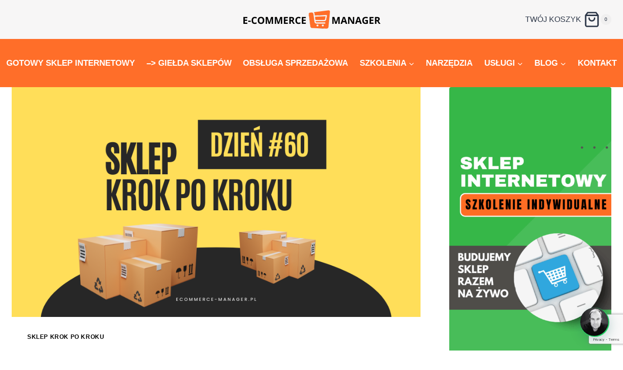

--- FILE ---
content_type: text/html; charset=utf-8
request_url: https://www.google.com/recaptcha/api2/anchor?ar=1&k=6LeNFL8ZAAAAADv53IkXSXQkhuV8ktOLm1_qtYQP&co=aHR0cHM6Ly9lY29tbWVyY2UtbWFuYWdlci5wbDo0NDM.&hl=en&v=N67nZn4AqZkNcbeMu4prBgzg&size=invisible&anchor-ms=20000&execute-ms=30000&cb=fzcgrfvxumny
body_size: 48640
content:
<!DOCTYPE HTML><html dir="ltr" lang="en"><head><meta http-equiv="Content-Type" content="text/html; charset=UTF-8">
<meta http-equiv="X-UA-Compatible" content="IE=edge">
<title>reCAPTCHA</title>
<style type="text/css">
/* cyrillic-ext */
@font-face {
  font-family: 'Roboto';
  font-style: normal;
  font-weight: 400;
  font-stretch: 100%;
  src: url(//fonts.gstatic.com/s/roboto/v48/KFO7CnqEu92Fr1ME7kSn66aGLdTylUAMa3GUBHMdazTgWw.woff2) format('woff2');
  unicode-range: U+0460-052F, U+1C80-1C8A, U+20B4, U+2DE0-2DFF, U+A640-A69F, U+FE2E-FE2F;
}
/* cyrillic */
@font-face {
  font-family: 'Roboto';
  font-style: normal;
  font-weight: 400;
  font-stretch: 100%;
  src: url(//fonts.gstatic.com/s/roboto/v48/KFO7CnqEu92Fr1ME7kSn66aGLdTylUAMa3iUBHMdazTgWw.woff2) format('woff2');
  unicode-range: U+0301, U+0400-045F, U+0490-0491, U+04B0-04B1, U+2116;
}
/* greek-ext */
@font-face {
  font-family: 'Roboto';
  font-style: normal;
  font-weight: 400;
  font-stretch: 100%;
  src: url(//fonts.gstatic.com/s/roboto/v48/KFO7CnqEu92Fr1ME7kSn66aGLdTylUAMa3CUBHMdazTgWw.woff2) format('woff2');
  unicode-range: U+1F00-1FFF;
}
/* greek */
@font-face {
  font-family: 'Roboto';
  font-style: normal;
  font-weight: 400;
  font-stretch: 100%;
  src: url(//fonts.gstatic.com/s/roboto/v48/KFO7CnqEu92Fr1ME7kSn66aGLdTylUAMa3-UBHMdazTgWw.woff2) format('woff2');
  unicode-range: U+0370-0377, U+037A-037F, U+0384-038A, U+038C, U+038E-03A1, U+03A3-03FF;
}
/* math */
@font-face {
  font-family: 'Roboto';
  font-style: normal;
  font-weight: 400;
  font-stretch: 100%;
  src: url(//fonts.gstatic.com/s/roboto/v48/KFO7CnqEu92Fr1ME7kSn66aGLdTylUAMawCUBHMdazTgWw.woff2) format('woff2');
  unicode-range: U+0302-0303, U+0305, U+0307-0308, U+0310, U+0312, U+0315, U+031A, U+0326-0327, U+032C, U+032F-0330, U+0332-0333, U+0338, U+033A, U+0346, U+034D, U+0391-03A1, U+03A3-03A9, U+03B1-03C9, U+03D1, U+03D5-03D6, U+03F0-03F1, U+03F4-03F5, U+2016-2017, U+2034-2038, U+203C, U+2040, U+2043, U+2047, U+2050, U+2057, U+205F, U+2070-2071, U+2074-208E, U+2090-209C, U+20D0-20DC, U+20E1, U+20E5-20EF, U+2100-2112, U+2114-2115, U+2117-2121, U+2123-214F, U+2190, U+2192, U+2194-21AE, U+21B0-21E5, U+21F1-21F2, U+21F4-2211, U+2213-2214, U+2216-22FF, U+2308-230B, U+2310, U+2319, U+231C-2321, U+2336-237A, U+237C, U+2395, U+239B-23B7, U+23D0, U+23DC-23E1, U+2474-2475, U+25AF, U+25B3, U+25B7, U+25BD, U+25C1, U+25CA, U+25CC, U+25FB, U+266D-266F, U+27C0-27FF, U+2900-2AFF, U+2B0E-2B11, U+2B30-2B4C, U+2BFE, U+3030, U+FF5B, U+FF5D, U+1D400-1D7FF, U+1EE00-1EEFF;
}
/* symbols */
@font-face {
  font-family: 'Roboto';
  font-style: normal;
  font-weight: 400;
  font-stretch: 100%;
  src: url(//fonts.gstatic.com/s/roboto/v48/KFO7CnqEu92Fr1ME7kSn66aGLdTylUAMaxKUBHMdazTgWw.woff2) format('woff2');
  unicode-range: U+0001-000C, U+000E-001F, U+007F-009F, U+20DD-20E0, U+20E2-20E4, U+2150-218F, U+2190, U+2192, U+2194-2199, U+21AF, U+21E6-21F0, U+21F3, U+2218-2219, U+2299, U+22C4-22C6, U+2300-243F, U+2440-244A, U+2460-24FF, U+25A0-27BF, U+2800-28FF, U+2921-2922, U+2981, U+29BF, U+29EB, U+2B00-2BFF, U+4DC0-4DFF, U+FFF9-FFFB, U+10140-1018E, U+10190-1019C, U+101A0, U+101D0-101FD, U+102E0-102FB, U+10E60-10E7E, U+1D2C0-1D2D3, U+1D2E0-1D37F, U+1F000-1F0FF, U+1F100-1F1AD, U+1F1E6-1F1FF, U+1F30D-1F30F, U+1F315, U+1F31C, U+1F31E, U+1F320-1F32C, U+1F336, U+1F378, U+1F37D, U+1F382, U+1F393-1F39F, U+1F3A7-1F3A8, U+1F3AC-1F3AF, U+1F3C2, U+1F3C4-1F3C6, U+1F3CA-1F3CE, U+1F3D4-1F3E0, U+1F3ED, U+1F3F1-1F3F3, U+1F3F5-1F3F7, U+1F408, U+1F415, U+1F41F, U+1F426, U+1F43F, U+1F441-1F442, U+1F444, U+1F446-1F449, U+1F44C-1F44E, U+1F453, U+1F46A, U+1F47D, U+1F4A3, U+1F4B0, U+1F4B3, U+1F4B9, U+1F4BB, U+1F4BF, U+1F4C8-1F4CB, U+1F4D6, U+1F4DA, U+1F4DF, U+1F4E3-1F4E6, U+1F4EA-1F4ED, U+1F4F7, U+1F4F9-1F4FB, U+1F4FD-1F4FE, U+1F503, U+1F507-1F50B, U+1F50D, U+1F512-1F513, U+1F53E-1F54A, U+1F54F-1F5FA, U+1F610, U+1F650-1F67F, U+1F687, U+1F68D, U+1F691, U+1F694, U+1F698, U+1F6AD, U+1F6B2, U+1F6B9-1F6BA, U+1F6BC, U+1F6C6-1F6CF, U+1F6D3-1F6D7, U+1F6E0-1F6EA, U+1F6F0-1F6F3, U+1F6F7-1F6FC, U+1F700-1F7FF, U+1F800-1F80B, U+1F810-1F847, U+1F850-1F859, U+1F860-1F887, U+1F890-1F8AD, U+1F8B0-1F8BB, U+1F8C0-1F8C1, U+1F900-1F90B, U+1F93B, U+1F946, U+1F984, U+1F996, U+1F9E9, U+1FA00-1FA6F, U+1FA70-1FA7C, U+1FA80-1FA89, U+1FA8F-1FAC6, U+1FACE-1FADC, U+1FADF-1FAE9, U+1FAF0-1FAF8, U+1FB00-1FBFF;
}
/* vietnamese */
@font-face {
  font-family: 'Roboto';
  font-style: normal;
  font-weight: 400;
  font-stretch: 100%;
  src: url(//fonts.gstatic.com/s/roboto/v48/KFO7CnqEu92Fr1ME7kSn66aGLdTylUAMa3OUBHMdazTgWw.woff2) format('woff2');
  unicode-range: U+0102-0103, U+0110-0111, U+0128-0129, U+0168-0169, U+01A0-01A1, U+01AF-01B0, U+0300-0301, U+0303-0304, U+0308-0309, U+0323, U+0329, U+1EA0-1EF9, U+20AB;
}
/* latin-ext */
@font-face {
  font-family: 'Roboto';
  font-style: normal;
  font-weight: 400;
  font-stretch: 100%;
  src: url(//fonts.gstatic.com/s/roboto/v48/KFO7CnqEu92Fr1ME7kSn66aGLdTylUAMa3KUBHMdazTgWw.woff2) format('woff2');
  unicode-range: U+0100-02BA, U+02BD-02C5, U+02C7-02CC, U+02CE-02D7, U+02DD-02FF, U+0304, U+0308, U+0329, U+1D00-1DBF, U+1E00-1E9F, U+1EF2-1EFF, U+2020, U+20A0-20AB, U+20AD-20C0, U+2113, U+2C60-2C7F, U+A720-A7FF;
}
/* latin */
@font-face {
  font-family: 'Roboto';
  font-style: normal;
  font-weight: 400;
  font-stretch: 100%;
  src: url(//fonts.gstatic.com/s/roboto/v48/KFO7CnqEu92Fr1ME7kSn66aGLdTylUAMa3yUBHMdazQ.woff2) format('woff2');
  unicode-range: U+0000-00FF, U+0131, U+0152-0153, U+02BB-02BC, U+02C6, U+02DA, U+02DC, U+0304, U+0308, U+0329, U+2000-206F, U+20AC, U+2122, U+2191, U+2193, U+2212, U+2215, U+FEFF, U+FFFD;
}
/* cyrillic-ext */
@font-face {
  font-family: 'Roboto';
  font-style: normal;
  font-weight: 500;
  font-stretch: 100%;
  src: url(//fonts.gstatic.com/s/roboto/v48/KFO7CnqEu92Fr1ME7kSn66aGLdTylUAMa3GUBHMdazTgWw.woff2) format('woff2');
  unicode-range: U+0460-052F, U+1C80-1C8A, U+20B4, U+2DE0-2DFF, U+A640-A69F, U+FE2E-FE2F;
}
/* cyrillic */
@font-face {
  font-family: 'Roboto';
  font-style: normal;
  font-weight: 500;
  font-stretch: 100%;
  src: url(//fonts.gstatic.com/s/roboto/v48/KFO7CnqEu92Fr1ME7kSn66aGLdTylUAMa3iUBHMdazTgWw.woff2) format('woff2');
  unicode-range: U+0301, U+0400-045F, U+0490-0491, U+04B0-04B1, U+2116;
}
/* greek-ext */
@font-face {
  font-family: 'Roboto';
  font-style: normal;
  font-weight: 500;
  font-stretch: 100%;
  src: url(//fonts.gstatic.com/s/roboto/v48/KFO7CnqEu92Fr1ME7kSn66aGLdTylUAMa3CUBHMdazTgWw.woff2) format('woff2');
  unicode-range: U+1F00-1FFF;
}
/* greek */
@font-face {
  font-family: 'Roboto';
  font-style: normal;
  font-weight: 500;
  font-stretch: 100%;
  src: url(//fonts.gstatic.com/s/roboto/v48/KFO7CnqEu92Fr1ME7kSn66aGLdTylUAMa3-UBHMdazTgWw.woff2) format('woff2');
  unicode-range: U+0370-0377, U+037A-037F, U+0384-038A, U+038C, U+038E-03A1, U+03A3-03FF;
}
/* math */
@font-face {
  font-family: 'Roboto';
  font-style: normal;
  font-weight: 500;
  font-stretch: 100%;
  src: url(//fonts.gstatic.com/s/roboto/v48/KFO7CnqEu92Fr1ME7kSn66aGLdTylUAMawCUBHMdazTgWw.woff2) format('woff2');
  unicode-range: U+0302-0303, U+0305, U+0307-0308, U+0310, U+0312, U+0315, U+031A, U+0326-0327, U+032C, U+032F-0330, U+0332-0333, U+0338, U+033A, U+0346, U+034D, U+0391-03A1, U+03A3-03A9, U+03B1-03C9, U+03D1, U+03D5-03D6, U+03F0-03F1, U+03F4-03F5, U+2016-2017, U+2034-2038, U+203C, U+2040, U+2043, U+2047, U+2050, U+2057, U+205F, U+2070-2071, U+2074-208E, U+2090-209C, U+20D0-20DC, U+20E1, U+20E5-20EF, U+2100-2112, U+2114-2115, U+2117-2121, U+2123-214F, U+2190, U+2192, U+2194-21AE, U+21B0-21E5, U+21F1-21F2, U+21F4-2211, U+2213-2214, U+2216-22FF, U+2308-230B, U+2310, U+2319, U+231C-2321, U+2336-237A, U+237C, U+2395, U+239B-23B7, U+23D0, U+23DC-23E1, U+2474-2475, U+25AF, U+25B3, U+25B7, U+25BD, U+25C1, U+25CA, U+25CC, U+25FB, U+266D-266F, U+27C0-27FF, U+2900-2AFF, U+2B0E-2B11, U+2B30-2B4C, U+2BFE, U+3030, U+FF5B, U+FF5D, U+1D400-1D7FF, U+1EE00-1EEFF;
}
/* symbols */
@font-face {
  font-family: 'Roboto';
  font-style: normal;
  font-weight: 500;
  font-stretch: 100%;
  src: url(//fonts.gstatic.com/s/roboto/v48/KFO7CnqEu92Fr1ME7kSn66aGLdTylUAMaxKUBHMdazTgWw.woff2) format('woff2');
  unicode-range: U+0001-000C, U+000E-001F, U+007F-009F, U+20DD-20E0, U+20E2-20E4, U+2150-218F, U+2190, U+2192, U+2194-2199, U+21AF, U+21E6-21F0, U+21F3, U+2218-2219, U+2299, U+22C4-22C6, U+2300-243F, U+2440-244A, U+2460-24FF, U+25A0-27BF, U+2800-28FF, U+2921-2922, U+2981, U+29BF, U+29EB, U+2B00-2BFF, U+4DC0-4DFF, U+FFF9-FFFB, U+10140-1018E, U+10190-1019C, U+101A0, U+101D0-101FD, U+102E0-102FB, U+10E60-10E7E, U+1D2C0-1D2D3, U+1D2E0-1D37F, U+1F000-1F0FF, U+1F100-1F1AD, U+1F1E6-1F1FF, U+1F30D-1F30F, U+1F315, U+1F31C, U+1F31E, U+1F320-1F32C, U+1F336, U+1F378, U+1F37D, U+1F382, U+1F393-1F39F, U+1F3A7-1F3A8, U+1F3AC-1F3AF, U+1F3C2, U+1F3C4-1F3C6, U+1F3CA-1F3CE, U+1F3D4-1F3E0, U+1F3ED, U+1F3F1-1F3F3, U+1F3F5-1F3F7, U+1F408, U+1F415, U+1F41F, U+1F426, U+1F43F, U+1F441-1F442, U+1F444, U+1F446-1F449, U+1F44C-1F44E, U+1F453, U+1F46A, U+1F47D, U+1F4A3, U+1F4B0, U+1F4B3, U+1F4B9, U+1F4BB, U+1F4BF, U+1F4C8-1F4CB, U+1F4D6, U+1F4DA, U+1F4DF, U+1F4E3-1F4E6, U+1F4EA-1F4ED, U+1F4F7, U+1F4F9-1F4FB, U+1F4FD-1F4FE, U+1F503, U+1F507-1F50B, U+1F50D, U+1F512-1F513, U+1F53E-1F54A, U+1F54F-1F5FA, U+1F610, U+1F650-1F67F, U+1F687, U+1F68D, U+1F691, U+1F694, U+1F698, U+1F6AD, U+1F6B2, U+1F6B9-1F6BA, U+1F6BC, U+1F6C6-1F6CF, U+1F6D3-1F6D7, U+1F6E0-1F6EA, U+1F6F0-1F6F3, U+1F6F7-1F6FC, U+1F700-1F7FF, U+1F800-1F80B, U+1F810-1F847, U+1F850-1F859, U+1F860-1F887, U+1F890-1F8AD, U+1F8B0-1F8BB, U+1F8C0-1F8C1, U+1F900-1F90B, U+1F93B, U+1F946, U+1F984, U+1F996, U+1F9E9, U+1FA00-1FA6F, U+1FA70-1FA7C, U+1FA80-1FA89, U+1FA8F-1FAC6, U+1FACE-1FADC, U+1FADF-1FAE9, U+1FAF0-1FAF8, U+1FB00-1FBFF;
}
/* vietnamese */
@font-face {
  font-family: 'Roboto';
  font-style: normal;
  font-weight: 500;
  font-stretch: 100%;
  src: url(//fonts.gstatic.com/s/roboto/v48/KFO7CnqEu92Fr1ME7kSn66aGLdTylUAMa3OUBHMdazTgWw.woff2) format('woff2');
  unicode-range: U+0102-0103, U+0110-0111, U+0128-0129, U+0168-0169, U+01A0-01A1, U+01AF-01B0, U+0300-0301, U+0303-0304, U+0308-0309, U+0323, U+0329, U+1EA0-1EF9, U+20AB;
}
/* latin-ext */
@font-face {
  font-family: 'Roboto';
  font-style: normal;
  font-weight: 500;
  font-stretch: 100%;
  src: url(//fonts.gstatic.com/s/roboto/v48/KFO7CnqEu92Fr1ME7kSn66aGLdTylUAMa3KUBHMdazTgWw.woff2) format('woff2');
  unicode-range: U+0100-02BA, U+02BD-02C5, U+02C7-02CC, U+02CE-02D7, U+02DD-02FF, U+0304, U+0308, U+0329, U+1D00-1DBF, U+1E00-1E9F, U+1EF2-1EFF, U+2020, U+20A0-20AB, U+20AD-20C0, U+2113, U+2C60-2C7F, U+A720-A7FF;
}
/* latin */
@font-face {
  font-family: 'Roboto';
  font-style: normal;
  font-weight: 500;
  font-stretch: 100%;
  src: url(//fonts.gstatic.com/s/roboto/v48/KFO7CnqEu92Fr1ME7kSn66aGLdTylUAMa3yUBHMdazQ.woff2) format('woff2');
  unicode-range: U+0000-00FF, U+0131, U+0152-0153, U+02BB-02BC, U+02C6, U+02DA, U+02DC, U+0304, U+0308, U+0329, U+2000-206F, U+20AC, U+2122, U+2191, U+2193, U+2212, U+2215, U+FEFF, U+FFFD;
}
/* cyrillic-ext */
@font-face {
  font-family: 'Roboto';
  font-style: normal;
  font-weight: 900;
  font-stretch: 100%;
  src: url(//fonts.gstatic.com/s/roboto/v48/KFO7CnqEu92Fr1ME7kSn66aGLdTylUAMa3GUBHMdazTgWw.woff2) format('woff2');
  unicode-range: U+0460-052F, U+1C80-1C8A, U+20B4, U+2DE0-2DFF, U+A640-A69F, U+FE2E-FE2F;
}
/* cyrillic */
@font-face {
  font-family: 'Roboto';
  font-style: normal;
  font-weight: 900;
  font-stretch: 100%;
  src: url(//fonts.gstatic.com/s/roboto/v48/KFO7CnqEu92Fr1ME7kSn66aGLdTylUAMa3iUBHMdazTgWw.woff2) format('woff2');
  unicode-range: U+0301, U+0400-045F, U+0490-0491, U+04B0-04B1, U+2116;
}
/* greek-ext */
@font-face {
  font-family: 'Roboto';
  font-style: normal;
  font-weight: 900;
  font-stretch: 100%;
  src: url(//fonts.gstatic.com/s/roboto/v48/KFO7CnqEu92Fr1ME7kSn66aGLdTylUAMa3CUBHMdazTgWw.woff2) format('woff2');
  unicode-range: U+1F00-1FFF;
}
/* greek */
@font-face {
  font-family: 'Roboto';
  font-style: normal;
  font-weight: 900;
  font-stretch: 100%;
  src: url(//fonts.gstatic.com/s/roboto/v48/KFO7CnqEu92Fr1ME7kSn66aGLdTylUAMa3-UBHMdazTgWw.woff2) format('woff2');
  unicode-range: U+0370-0377, U+037A-037F, U+0384-038A, U+038C, U+038E-03A1, U+03A3-03FF;
}
/* math */
@font-face {
  font-family: 'Roboto';
  font-style: normal;
  font-weight: 900;
  font-stretch: 100%;
  src: url(//fonts.gstatic.com/s/roboto/v48/KFO7CnqEu92Fr1ME7kSn66aGLdTylUAMawCUBHMdazTgWw.woff2) format('woff2');
  unicode-range: U+0302-0303, U+0305, U+0307-0308, U+0310, U+0312, U+0315, U+031A, U+0326-0327, U+032C, U+032F-0330, U+0332-0333, U+0338, U+033A, U+0346, U+034D, U+0391-03A1, U+03A3-03A9, U+03B1-03C9, U+03D1, U+03D5-03D6, U+03F0-03F1, U+03F4-03F5, U+2016-2017, U+2034-2038, U+203C, U+2040, U+2043, U+2047, U+2050, U+2057, U+205F, U+2070-2071, U+2074-208E, U+2090-209C, U+20D0-20DC, U+20E1, U+20E5-20EF, U+2100-2112, U+2114-2115, U+2117-2121, U+2123-214F, U+2190, U+2192, U+2194-21AE, U+21B0-21E5, U+21F1-21F2, U+21F4-2211, U+2213-2214, U+2216-22FF, U+2308-230B, U+2310, U+2319, U+231C-2321, U+2336-237A, U+237C, U+2395, U+239B-23B7, U+23D0, U+23DC-23E1, U+2474-2475, U+25AF, U+25B3, U+25B7, U+25BD, U+25C1, U+25CA, U+25CC, U+25FB, U+266D-266F, U+27C0-27FF, U+2900-2AFF, U+2B0E-2B11, U+2B30-2B4C, U+2BFE, U+3030, U+FF5B, U+FF5D, U+1D400-1D7FF, U+1EE00-1EEFF;
}
/* symbols */
@font-face {
  font-family: 'Roboto';
  font-style: normal;
  font-weight: 900;
  font-stretch: 100%;
  src: url(//fonts.gstatic.com/s/roboto/v48/KFO7CnqEu92Fr1ME7kSn66aGLdTylUAMaxKUBHMdazTgWw.woff2) format('woff2');
  unicode-range: U+0001-000C, U+000E-001F, U+007F-009F, U+20DD-20E0, U+20E2-20E4, U+2150-218F, U+2190, U+2192, U+2194-2199, U+21AF, U+21E6-21F0, U+21F3, U+2218-2219, U+2299, U+22C4-22C6, U+2300-243F, U+2440-244A, U+2460-24FF, U+25A0-27BF, U+2800-28FF, U+2921-2922, U+2981, U+29BF, U+29EB, U+2B00-2BFF, U+4DC0-4DFF, U+FFF9-FFFB, U+10140-1018E, U+10190-1019C, U+101A0, U+101D0-101FD, U+102E0-102FB, U+10E60-10E7E, U+1D2C0-1D2D3, U+1D2E0-1D37F, U+1F000-1F0FF, U+1F100-1F1AD, U+1F1E6-1F1FF, U+1F30D-1F30F, U+1F315, U+1F31C, U+1F31E, U+1F320-1F32C, U+1F336, U+1F378, U+1F37D, U+1F382, U+1F393-1F39F, U+1F3A7-1F3A8, U+1F3AC-1F3AF, U+1F3C2, U+1F3C4-1F3C6, U+1F3CA-1F3CE, U+1F3D4-1F3E0, U+1F3ED, U+1F3F1-1F3F3, U+1F3F5-1F3F7, U+1F408, U+1F415, U+1F41F, U+1F426, U+1F43F, U+1F441-1F442, U+1F444, U+1F446-1F449, U+1F44C-1F44E, U+1F453, U+1F46A, U+1F47D, U+1F4A3, U+1F4B0, U+1F4B3, U+1F4B9, U+1F4BB, U+1F4BF, U+1F4C8-1F4CB, U+1F4D6, U+1F4DA, U+1F4DF, U+1F4E3-1F4E6, U+1F4EA-1F4ED, U+1F4F7, U+1F4F9-1F4FB, U+1F4FD-1F4FE, U+1F503, U+1F507-1F50B, U+1F50D, U+1F512-1F513, U+1F53E-1F54A, U+1F54F-1F5FA, U+1F610, U+1F650-1F67F, U+1F687, U+1F68D, U+1F691, U+1F694, U+1F698, U+1F6AD, U+1F6B2, U+1F6B9-1F6BA, U+1F6BC, U+1F6C6-1F6CF, U+1F6D3-1F6D7, U+1F6E0-1F6EA, U+1F6F0-1F6F3, U+1F6F7-1F6FC, U+1F700-1F7FF, U+1F800-1F80B, U+1F810-1F847, U+1F850-1F859, U+1F860-1F887, U+1F890-1F8AD, U+1F8B0-1F8BB, U+1F8C0-1F8C1, U+1F900-1F90B, U+1F93B, U+1F946, U+1F984, U+1F996, U+1F9E9, U+1FA00-1FA6F, U+1FA70-1FA7C, U+1FA80-1FA89, U+1FA8F-1FAC6, U+1FACE-1FADC, U+1FADF-1FAE9, U+1FAF0-1FAF8, U+1FB00-1FBFF;
}
/* vietnamese */
@font-face {
  font-family: 'Roboto';
  font-style: normal;
  font-weight: 900;
  font-stretch: 100%;
  src: url(//fonts.gstatic.com/s/roboto/v48/KFO7CnqEu92Fr1ME7kSn66aGLdTylUAMa3OUBHMdazTgWw.woff2) format('woff2');
  unicode-range: U+0102-0103, U+0110-0111, U+0128-0129, U+0168-0169, U+01A0-01A1, U+01AF-01B0, U+0300-0301, U+0303-0304, U+0308-0309, U+0323, U+0329, U+1EA0-1EF9, U+20AB;
}
/* latin-ext */
@font-face {
  font-family: 'Roboto';
  font-style: normal;
  font-weight: 900;
  font-stretch: 100%;
  src: url(//fonts.gstatic.com/s/roboto/v48/KFO7CnqEu92Fr1ME7kSn66aGLdTylUAMa3KUBHMdazTgWw.woff2) format('woff2');
  unicode-range: U+0100-02BA, U+02BD-02C5, U+02C7-02CC, U+02CE-02D7, U+02DD-02FF, U+0304, U+0308, U+0329, U+1D00-1DBF, U+1E00-1E9F, U+1EF2-1EFF, U+2020, U+20A0-20AB, U+20AD-20C0, U+2113, U+2C60-2C7F, U+A720-A7FF;
}
/* latin */
@font-face {
  font-family: 'Roboto';
  font-style: normal;
  font-weight: 900;
  font-stretch: 100%;
  src: url(//fonts.gstatic.com/s/roboto/v48/KFO7CnqEu92Fr1ME7kSn66aGLdTylUAMa3yUBHMdazQ.woff2) format('woff2');
  unicode-range: U+0000-00FF, U+0131, U+0152-0153, U+02BB-02BC, U+02C6, U+02DA, U+02DC, U+0304, U+0308, U+0329, U+2000-206F, U+20AC, U+2122, U+2191, U+2193, U+2212, U+2215, U+FEFF, U+FFFD;
}

</style>
<link rel="stylesheet" type="text/css" href="https://www.gstatic.com/recaptcha/releases/N67nZn4AqZkNcbeMu4prBgzg/styles__ltr.css">
<script nonce="fLFjlAbR2G5bk7lxdOcnAQ" type="text/javascript">window['__recaptcha_api'] = 'https://www.google.com/recaptcha/api2/';</script>
<script type="text/javascript" src="https://www.gstatic.com/recaptcha/releases/N67nZn4AqZkNcbeMu4prBgzg/recaptcha__en.js" nonce="fLFjlAbR2G5bk7lxdOcnAQ">
      
    </script></head>
<body><div id="rc-anchor-alert" class="rc-anchor-alert"></div>
<input type="hidden" id="recaptcha-token" value="[base64]">
<script type="text/javascript" nonce="fLFjlAbR2G5bk7lxdOcnAQ">
      recaptcha.anchor.Main.init("[\x22ainput\x22,[\x22bgdata\x22,\x22\x22,\[base64]/[base64]/[base64]/[base64]/[base64]/UltsKytdPUU6KEU8MjA0OD9SW2wrK109RT4+NnwxOTI6KChFJjY0NTEyKT09NTUyOTYmJk0rMTxjLmxlbmd0aCYmKGMuY2hhckNvZGVBdChNKzEpJjY0NTEyKT09NTYzMjA/[base64]/[base64]/[base64]/[base64]/[base64]/[base64]/[base64]\x22,\[base64]\\u003d\x22,\x22w5bCtkLCp8OjJsOCHsO2VC7CqsKbZMKJM1d8wrNOw4PDnk3DncOiw4RQwrIrZW16w63DpMOow6/[base64]/[base64]/ecKWwp3CpMOLNxIOe8Ohw7jDvlUSQsKhw4DCjUPDuMOvw6phdEdVwqPDnVTCiMOTw7QWwrDDpcKywq/[base64]/DviINw4bCvFlXw6VsBWzCpxvCrE7CucONQcOoFcOKVsOQdRRkOm07wrhXDsKTw6jCjmIgw7ECw5LDlMKaXsKFw5Zsw6HDgx3CkwYDBz/[base64]/wp3CncKGw7vCqcOfw6nDncOMEMOtwqkJwrfCtkTDp8KRc8OYZsOPTg7DvXFRw7UwZMOcwqHDn3QEwo4wecKTMDDDuMOtw6pjwoHCjEUsw5/[base64]/DkQ9wDjR0w6HDghzCkjV8GQcBOsO6ZMKePl/Dq8O5EFFEYzXDmmrDl8Oww6Mtw4/DiMKawp0bw5ccw4jCtATDlsKsQ2rCsEDCr3ZPw4zDgMKyw45LYMKIw5PCqVEmw4nDosK4wpcTw4LCpXZdBMO7cRDDv8K3FsO+w5Acw6AQMHfDu8K0OGzCgHAXwqEGe8OfwpHDixXCpcKVwrZ/w5HDkxwfwrEpw6vDiQ/CnnLDicK2w77CoBfDnMKfwrHCmcOrwrg3w4TDhipNcWJGwpd4ecKtYcKTbsOhwpJQeBTCiGPDngzDq8OUAnvDicOgwo7CpQE2w63Cl8OABy3CllZvXsKTIh7CgRQeIAlSb8K/fFw9VBbDuUXDqhTDucOJw7HCqsOIYsKebSvDjsKtfhVgJcKaw4pVOxXDq1RbDMKaw5fCoMOgQ8O0wpDCqWDDlMOnw6IOwqfDjS7Dq8ORw7RAw7EpwqbDnsO3N8KSw4Rxwo/DtknCvyZewpfDhCXCjHTDuMOTVcKpTsK3Oj1BwrETw5kuwpzDq1JJext6woZFE8OqOCQ3w7zCszsTQT/CtsOWMMOswpEQwqvDmsO7csKAw6zDv8KQPxfDmcK8PcOxw4fCrS8RwosMwo3DpsO3RgkCwonDomYrw7HCnBPCm0wIFW7CisKpwq3Cuid4wovDvcOIDRoZw6TDpXEzwrLCrAhbw6/CnsOTNsK5w7wRw5ElesKoJRfCo8O/ZMOiaHHDpGUYUkldYQvChVdHGFDDgMOJChYRw5ldw6MqME0uMsKvwrrCumPCgcO8bjLCisKEDl08wrtGwppqeMKLQcOUwp8kwq/CtsOLw4kHwotqwr8ZCgrDlV7CgMKPHHd/w5bCvhLCqcK5wqo9BcOjw6jCm10FdMK+IX/[base64]/[base64]/[base64]/Dqw3ChUwdw6XChmzDhcO2FMKuQ8K8w7bDv0TCpcOyI8OIeipMwqrDnUXCr8KNwozDvMKtYMO9wo/Dhl1iLsKEw5vDnMK9SsObw5TCj8OdE8Ksw65hw6BXVTMVc8OcHMKrwr1Dw5pkwrtPV0xtGj/[base64]/Y8K6QmVRw5TCjD3DiCjCgm/DtcKfw7vDmnpwbRADwo7Dk081wq58w5koOsOUXyLDl8KlBMOCwpdqMsOaw7fDn8O1Ui/Cr8KvwqV9w4TCgsODSAUKC8KfworDpcKOw642M3dCFzdIwpTCtcKswobDu8KcWsO3MMOFwofCmcOgVWthwrFrw6JOZ1BQw6DCmz/Cnktxd8Olw7N4F3wRwpLCssK1M3jDlksITjxIbMKfbMKXwoDDpcOow7U9JMOMwq7DhMOPwpYrNWYFQsKowpBfBMKqHSHDpH/Ct1dKVcOCwpvCnUkZaDofwqvDsBpTwpLDtyw7TXoAccOQWDUEw47CqGTCvMKiecK/woDCumdXw7tMe3cNWyzCv8OHw6hbwrDDlsOZOVBuS8KPdQvCsUXDmcKwS097PXTCqcKKJkJ2eAsiw7wcwqbDlDvDlMOrDcO+e1PDlMOENzDDiMKGBhEsw5fCuAPDo8OCw43DicKnwo00wqjDqMORdxjDlFbDkj4twoI6wofCjTdKw6/[base64]/[base64]/[base64]/DrMKfw6Fowp7CosK8KMKSwpfCqltCwqLCh8O+wrp/CAlDwrLDjcKEXRdlQErDksOpwpDDjzQhMsKywpHDhsOmwqvCo8K1MgTDrGXDvMOENMOcw6V4bWU7YRfDi0t+wrvDiS8jUMOPwpzDmsOjQDxCwokYwqXDkxzDilEgwoARSsOmLwp+w43DtADCsQJkV3/CgA5NQ8KiPsO3wp/Dm2s4w796W8OPw7LDjcKxK8Kqw63DvsKFw7NHw7EPYsKGwoTDssKuNwZtZcOQYsOkGMOzwp5YWHd5wrkkw5EQXnwBdQTDmUtBLcOcblcpXFsJw7x2CcK6w4LCl8OvKjkywo55KMKlCsO9wpQian3CjWozX8KqdC/CqsOdGMOVwpcFJMK2w6HDvBc2w4otw4pMbMKuPS7CosOqHMKmwpnDkcO2wr8caWPCnnXDnjY3wpZWwqHDlsKqIWbCoMOLD1HDgMOfX8KmXhPCqQl4w7R6wrDCpA0vSsO+CDUWwoUNUsKKwr7DjGPCtB/DqRrCoMKRw4vDq8KOBsOrfX1fw65MKGRdYMOFcUvCmMKNIsKtw64/RC/DqTt4RxrDmcKdw7MIYcK7cAR0w4EqwqEMwo50w5LCgGvCp8KAAQwyT8OgfMKyW8K/eRlfwpLCgmIDw69jTRbDgMO2wogEW1Itw4YmwprDkcKNIcKNIBI0eyLCocKwY8OAR8OhXnY9G2LDt8KdaMO1w5bDviLDiHF5R3DDrB4NbVQWw7PDjx/DoRzDrkXCqMOJwrnDssKzPMOQLcOmwohATVMfZMOcw7zChMKrCsOTIUp0BMO6w5lrwq/[base64]/DjlLCoDzDizgdCQTCmHpse8KadMOweW3DhcOlwrHCgVfDucORw7tlUTt8wp4yw5DCimxDw4DDu0AWcwvCscK2JBwbwoVHwpNlw4/CqyQgwozCi8KLeBREQlNow4EBw4rDpjAPFMKqVj10w6XCh8OrAMOMHFnClMO3XMKTwp/DmMOpECoAWVUOw7rCly8RwpbCgsOMwrnDncO+DiXDsFFWWXw1w7LDj8KpUy5+wpjCnMKWWXo/YsKfdDZ0w6VLwoRzAMKAw4ZKwr3CjwDCssKOO8OXPAU2BW12f8OJw5BOEsOlw6FfwooJPR89wprDonBiwovDp1vCoMOEO8KJwrlDP8KaOsOTecOxwqTDs2hnw43Ci8Ouw4U5w7jDrMObw5LCiXvCjsOfw4gBKnDDrMOvZhRAN8Kbw6MZw5cuQyRHwpY/wpBjch/[base64]/w5d/wrvCmsOOYcOowqREwq4QTS5RBCdXwq/CgMKcaMKMw5Aiw6LCn8KrOsORw47CuGbCqSHCqEoKwqUDf8Oww7LCo8Kfw7bDvR3DuT4+HcKuZiZEw4vCscKIbMOdw6Nsw7xsw5HDlHnDvMOUGsOcSQZrwqhdw6ckc38Awph/w77Cujttw4hEUsOhwpjDgcOUwoBuQcOObAALwqM6WsOKw4XDuV/Cql0gbg9PwqZ4wqzDicKHwpLDsMKfw5TCjMK+fsOXw6XDp2EQOsONQMK/wrtrw5vDosOLX3DDqsOpEwDCkMO6WsOMBD95w43CnBrDjHXDhsKlw7nDtsKhcFpZHcO2w6xGWE92wqfDgyMNTcKbw4HCmMKGQUvDtxReSTvCtgXDvsK7wqTCvx/ClsKrw6/CtWLCqBLCtGQMQMOrSF4+B0jDgiBKamMDwrHDpcKrKi1hWDjCq8KawrwoBQ4VfBjCuMO1w57Ds8KPw7TDqgrDscO1w5jDiF5kwoTCgsK5wpPCrsOTdUfDqsOHwqUrw4cuwr/CgMO1w4Rtw4R8KCdBNsOzFgHDgSPDgsOpCMO/ccKRw7LDm8O+A8Ogw5dkJ8OKE07ChDw0wogKesO5UMKEKkc/[base64]/[base64]/Djz8ncwnCgsKPT2pgwqHDuljDpiXDol9Hw5vDkcOWwoHDujFkw5U1EMOTIcKpwoTCncK2UcK7UsKXwoPDt8OiD8OPCcOxKMO3wq/[base64]/[base64]/[base64]/DkcKgwoPClnRsIBDDgH5INcORw7nCuDh+dsOPP8KKwo/CuWtgGQ3DpcK7IQDDnDgNKsKfw5LDlcKcMFbDq1jDgsK6J8OTK1jDkMO9P8OJwrTDtDlYwpDCpsKZQcOVO8KUwoXCgA5CTjzDkgDCmi52w6Ufw4zCtMKzD8KuZcKfwqJ8JG5VwqzCq8KkwqTDpMOlwqE/FxFcHMOlL8OrwpttThFjwoNSw5HDvMO0w7sewp/CuQlBwp7CgWAbw6/[base64]/CiBfDm0B5w7dew5JNw6HDh2ARw73DoSZhw73CqknClnPCvjLDgsKww7oxw57DgMKBPwLCgFvCghIbPWnCu8Ovwp3ClsOFM8KLw5wCwp7DnB4pw5jCundEecKLw4fCpsKdGcKYwpcdwq7DksKlaMKAwrTCvxfCvsKMGnhoVhJZw5PDtgDCjMKcw6NUw4/Cr8O8wrXDosOswpYyewJjwpQMwqIuDhwOTcKEAX3CsTRRf8OzwqhOw6p/w5TCqQfDrcK3HFPCgsOQw7o+wrgaX8Ocwo/Ch1RLD8KMwoBNQnnCijgrw5rDsXnCk8KnIcKPV8KPO8O8wrUewq3CpsKzFcOIwonDr8OQVHFqwpMEwp/[base64]/DnsOuAglsw7fClhUYwpQze8KRwpjDncKYw4/[base64]/M8K0O0I/ccOGwojCmsORbcOkw5c9DcOPw6osIFDDrG7Dn8KiwrBrW8Oxw6E5OV19w7saUMOtMcOywrcze8K6CHAhw5XCvMKMwr5KwpHDo8KSABDCn3bCuzQbH8KpwroPwqvCiA4nZldoaVUiwpgANUJPEsOSOU4/MlTCosKIBcKQwrXDqcOaw4/DsAMbO8KQw4LDnBNBNsOfw5NFMn/CjgNJe0Q6wqrDu8OZwpXDk2zDrzFlCMKGXRY0wpvDr3xLwrTDowLCiEluwrbCjH0MHxbDkExNwo/DoUrCkMKWwoYNdsK6w5NdAwvCvSbDhGNScMK6w40+AMOVDhxLNA5aUTTCnDVsAsOaK8OtwpcxIEkwwpMzw5HCiEdAVcOGV8O2IW3DpSwTTMOXwonDh8O5CMO5wolnwr/DiX5JZGppCMOQBATDp8OJw5oYHMOPwoMvIlQWw7LDmsOKwo3Dn8KIQcKvw60lc8KfwrvDjxrCkcOdFcKkwp89w7/DgzslMzTCoMKzLWI1N8O1BB1sEAPDowbDs8Ocw57DqRMRPCYHPCXCnsOzfMKFTA8fw4sjEcOBw4lOC8OZPsOyw5xsRWB3wqTDhMOCYh/DvcKDw7VUw4nDpcKTw4zDol/DpMOBwrFeLMKQb3DClsOqw6rDoxxDAsOpwp5fwr3DsD05wo/Dq8KPw6TDgcKvw582w7bCm8OIwq93BV1kPUl6RRXCrH9rJmsIVXINwplow6oZbcOrw5BSMibDuMO2J8KSwpEHw7szw6/Cj8KnRRBecFnDl1dFwqXDkgxfw6vDm8OMfcKBKwLDhcO5Z0TDunIDV3nDosOLw5sKYMO4wqUWw7xtwr9qw4nDnsKKdsO2wrcAw4YAGsOycsKSw4jCvcKLUU0Jw7PDm11maBJcEMKSKiMuwqDCv3PCtz5LeMKkWcK5ShvCmVjDm8OEw6/CicOgw718H1zCkkR7wplmCUAgL8KzSWlEM1XCmhNmRE9dViBjXG0LMBHDvTkFQ8Oww6tUw6TCmsOUAMOjw7E8w6dmd0nCkMOYwrt6MCfChR1EwrPDlMKHMMO2wotUCsKLwozCoMOXw6TCmxzCqsKAw5p1Th/ChsK7T8KeGcKMeglhFjZgJzbCj8Kxw6XDvxDDgMOpwpt8XMO/wr9ACMOxfsO/McOgOBbDiwzDgMKKBHPDqMKlJlgaf8KxGExPU8OqNSHDpsKTw40uwo7CkMKfwoVvwpcIw5DCuWPDo23DtcKPBMK1GzLCrcKTCU7DqMKwLcOLw40+w6E6ZG0fw4Z8OAjDncKNw5TDvAF6wqxCMMKvA8OMO8K0wo8PTHBRw7nDq8KuL8K4w7PChcKEY1F+UsKUw5/Dg8OPw6vCu8KoOm7CssO6w5fChXbDvRjDoAoqXzrDncOrwo8YMMKow79cFsKXRcOIw6YUTW/[base64]/Cpk8Lw7LCvnPDhcK3w508CcKMwohGZMOwAgnDqC9swpRVw7c3wofCjijDvMK9PgTDjTbCmgjDsjLDn1kewpBiAgzCoHjCv2kPLsK8w5/DtsKCFibDpFNNw6HDl8Ohw7FbMnXDhcKxRMKWKcOvwqxgBSjCnMKFVTPDq8KDPlN4bMO9woHCoxPCicKvwojChTvCrEcfw7PDusK2EcKBw57DtcKIw4/Cl33CkAI5N8OzB0fCsT3DtSlXW8KAIhZew6xKTmh3YcOHw5bCi8OlfsOpwonDh3RHwpomwp3CoC/[base64]/Cl2DCvMK3c8Khw6sYHsK5wr3Dt3jDgDDCrMOiwq7CrRPDg8KKY8ObwrTCuU0tFMKSwr1DasOkeBZ3B8KUw7kxwrBuw7vDkmcmwrnDgU5pQlUcNsKILik2FnfDoExKDAlKZ3QIdCPChivDoQ3DnwPCnsOnHSDDpBvDm1sYw4fDsgcswr1swp/DunHCsGJtDRDCv3IIw5fDjF7DmsOwTUzDm1x+w690DH3CvcKdwq1Kw5PCkgQKPghKwo8VZ8KOBm3CjcK1w7Q3fMODA8KHw55dwr8Jw7cdw43DmcKhDQnCixnDoMO5YMKewrw0w6jCtcOKw5bChgjCg3nCnj0wMcK7wrUhwqBPw4xAXMO+WMO/wqLDssOyWUzCkH/DksKjw4rCs2LCo8KYwo5bwrdxwqIlwplgSMOYZVXCo8OfXBJ4BMK6w7ZYT0EYw78ow6jDgWNbacO9wo0+w4NqKsKSU8KBwqLCgcKxZn3DpDvCtQ7ChsO/PcKow4IuDBfChCLCjsOtwq7CpsOWw67CnFrCjsOqw57DlMOzwpHDqMOgPcK0UGgLPCXCpsO3w6nCqSxMcTpnNcO0CyE9wr/DuT3ChMOdwp/DicOkw7bDuAHDrz4Iw53CpQDDjlkBw63ClcKZQ8KOwoHDp8OCw5kBwqtPw5/CihgZw4pfw6xaeMKKwpnCtsOJHsKLwr3CuzzChMK6wrjCpsKzVXXCscOzw4wbw5kZw7Imw4AFw7XDoUvCkcK9w4LDgcO/w7bDlcOcwq9Hwr/DjS/DsEocwrXDjQPCmcOEKiNCWCvDnFnCglBVHGttw6nChMKRwo3DnsKAMsOrHSMMw7ZYw4Row57DhcKfw4F5DMO8cXcjNsOxw44ow7Y9QgJxw609bcOPw7YpwpXClMKMw5QXwqjDosK6ZMOhDsKcAcKlw5/[base64]/Dgzx7w6jDuUBvLlxHO15WX8K1wo4EwqwbfcOKw7E1wo0CIV7CnMKswod3w5BGHMOXw5jDnzwJw6PDhX7DjA1JPEsbwr8SbsKPKcKUw7sBw58GKcKfw7LCjEXComrCssOrw6LCl8O/bRjDhXHCsBhEw7AOw7h/OC0Dw6rCuMKIDFcrZcOjw7IsLVMew4dlOWnDqF4IWcO1wrEDwoNYD8OCfsKSUD05wovDgBZRVhABasKhw6wFLMOMw4/Ckg82wqnCg8Oxw5UTw4VtwovDjsKYwrjCiMKDMFXDvcKywqlCwqJhwoRUwoMCMMK9RcOtw4YXw6AQHjzCgSXCnMO/[base64]/w4VaABhZDsOrw6MGOsKjw7rDoMOwCMKrBDdnwo7DqkXDiMO5ACXCs8ObeE4tw6jDuSDDv2HDj0sUw5lHwpsBw6NLwoXCuEDCniHDgSh9w509w7ssw7DCncKNwrbDh8KjO23DrsKtZWkhwrMKwqZpw5FQw5FUaWtDw6LCkcOJw6/Cv8KPwoFod0ZQwo1cfgzCtcO5wqnDscKZwqwcw5cJMUpWKgFxeXJEw5hCwrHCvcKYwq7CiAXDicK6w4XDvHVFw7Jtw45sw73DkDzDjcKowrjCpcKqw4DCjwUmEsO/RsKow5RXfcOlwobDm8OLZMOXScKYw7nCpng+w5IIw77DmsKHDcOuGG/CjsOawpJvw5LDpcOmw4PDkCMCw5XDvsO5w5ElwoLDgVdgw4pVXMKRwoLDvsOGCgTDp8KzwpRAQcKsY8ObwrvCmDbDhDptwofDkCInw5F9F8ObwqkgNcOtccKBDRRow6ZwFMOoVsKtaMKpQ8KIJcKGfEkQwpYXwqfDnsO1wqvCr8KfNcOITsO/V8KEwrrCmjMUV8K2OsK8N8O1wq4Aw7rCsVnCiixfw4NPYWvCnW5RQE3CkMKKw6IPwq0JCMOAMcKpw5TCjcK2KELDh8O0esOpACYaFsOPMyF8OcOPw6gIwoTDqRTDmkDDjgFyb1APbsKEwo/DpsK8fn/Dm8Kze8OzIcO/w6bDuzUqP3Fuw4zDtcOxwrMfw7PDmEXDri3DvlJBwrfDrnvChD/[base64]/[base64]/DjsO3wpo3O8K5wqLDp8Oow4nDtcK2aMOew5NLwqk9wqvClcKkwpzDhMKTwovDtcKSwpbCuWdTEDrCrcO8XsKxDlNswoBWwqfCncKLw6zDiyvDmMK/w5nDgRlqFUtLCg7Co1HDqsOHw4VuwqgGC8KdwqfCssOyw6cOw51xw44AwqxQwq5IFsOjIMKLIMOedcKywogpKsOke8O5woHDqwLCvMOZF3DChcOiw7tCwotGcVBQdQfDvn5lwq/CjMOgWWUNwqfCngHDsANDUMKAABxxamY7KcO6JmsgIsKGNcOZRh/DicO9aSLDj8K1wpAJYhXCvcKnwpPDqU7Dq3jDn3dWw6LCqMKBBMO/c8KnV0LDrMOKQMOJwqTCnQjChQxPwqbCrMK4w5/ChHHDqSbDgMO4O8K5H1BgCcKKw7HDvsKQwoQxw53DoMOkW8OUw7x3wqQ6eyXCj8KJw64kTQ9qwptAFRDCtjzCihnCmRl4w5E/csKhwonDkhURwqFEZ1zDpHnCu8KDExJ2wqUxEcK2wqYeX8KTw6wJGHXCkWvDujhbwobDssOiw4Mnw5dVCwbDrsO1w7PDmCEUwozCug/[base64]/[base64]/wp3DkQvCnEdDUcK2fsKKEsOtcsOAX07ChysENywVVlnDiAl2wqzCisKubcKdw6gCQsO+KMKBK8KzSnBCeD1fGwTDglkPwpRZw6TDuFtYbcKPw4bDvcOpPcKOw5JpL3kQK8ODw4jCnjLDkDLCl8O0SX5Xwro/wrNFUsKwWh7CicO8w7DCsm/Cm116w5XDsnfDjALCsTRNwpfDk8K7wqYgw50TYMKGGk/CmcKlR8OFwr3Dqj8ewqTDvMK9Jy8QeMOCPGo9T8OFeUnDqcKOwp/[base64]/UMO5wrs5IhbCpMKWDMK7XcOMShIuL1fCrsOjVyAlYcOfUsOSw652MGDDhmQTThhWwp1Xw5ggBMKhWcKVw6bDnyrChl5/RXTDozfDqcK2GsK7chwCw7kDVBfCpGNOwqoxw6HDqMKWNHrCvVPDnsOfScKSZ8Orw6wsacOZJsKzbE7DpTZrCsO0wpDCtQYHw4zCucO6acK4WsKaGywAw5dywr4uw6cfCBUpQ1/CoyzCmsOAHA04wo/CqMOIwoXDhzJMw4JqwrrDsh3DuQQiwr/CssOrDsOvFcKrw7pWVMKVwpspw6DCicKkZkcAQcOkc8Kew4nDoCEIw40qw6nCqDDCmwhzbMKCw5YEwqwMKVnDvMOGcErDqXlTVcOdE3rDhEHCu2bDgCpNP8KZEMKAw53Dg8KXw6HDi8KvX8K2w4/[base64]/[base64]/wp3DpRTDn8KdwoozKCHDhUtNwrNBZsOew54cwpNFaFPDqsO1McO0w6RjbSgCw6LCtcKUAwrCssKnwqPDg0rDjsKCKkdOwr1ow48xbMOqwogGU3XDk0VOw7sHGMO8UU7DoBjDtR/Cp2BoOsOpKMKLecOLNMO6asKCw5UJBShFFQLDuMOVTBfCo8K8woLDtk7CpsOow5sjQhvDnDPCi0lnw5I8WMKMHsO/woV9DBEHbcKRwrJUBMKYTTHDuX/DjEYuIwseXcOnwoU6IsOuw6ZVwq42wqfCrHsqwrNZAUDDqsOnScO4OizDh0lFJkDDlkfCpsOiDMOnMTRXe3nDvcK4wpbCqwLDhAg9wp/DpznCr8KQw6bDvcOLGMOFwpvDlcKJTCoaL8K2w7rDmxtuwrHDgFLDr8KZCHTDrl1hfE0Rw4/Cm3vCj8Ogwp7DuiRbw54mw5ldw7ggbm/CkgnDncKww5/DsMKjZsKIWWpMPi/[base64]/CvsKZIsORfcOFEhzCmsOuKcOzYQsPw4srwrDCicOZL8OcfMOtwqHCuQPCq3UCwrzDujvDsT9GwpPCoRIow5RaZk82w5Qmw7t1Lk/DgRfCksKpw7zCijjCrcKgNsK2XG5pPMKjE8O1wpTDjCHCr8O8OcKYMxPCu8KZwpLDrMKRIk/Ci8KgUsKNwqcGworDi8Ocw5/Cg8OKURLCrH/[base64]/DuS3DnALCuSgkw4PDuEh9VhM1ScKBSDU5e3bClsKqZ1QGSsO7SsK4wpUew4QSZcKJTywtwpfDqMOyARDDpsK8F8Kcw5QPwqMCdgxJwqjCi0jDpERRwqtEwqwzdcKswrtwNSLCksKgP0s+w7bCq8Kew63CkMKzw7fCqwjDtirCkmnCuELDvMK8dn7CjE4/QsKTw6Fpw6rCvRrDlcOQGkTDol3DhcOqWcOCOcKFwpjCjUALw40DwrwHI8Krwo0LwpDDuGzDh8KpIWfCtwIzWsOREnzCmAs6R0RHXMK1w6/Co8Omw4YkLVjDg8KrTT5ow5IgDB7Do1HCiMKNasK7RMOJbMKyw6zCiSTCs1PCs8KswrlEwpJcFsK7woDChl/[base64]/DmGt7w4ZYV01JZRTDgAh1acO9wrEcw7/[base64]/Ct8KeQ8Ogf8OCw4NEBcKVwoYiw5nCj8OHwr9Uw6xOwoPDqyASHgXDiMONZsKWwr/CpMK/M8K0XsOpN1rDicKOw6/CqDk+wozDpcKVGcOew4saH8Otw7bClHkHNlscw7MOY17CgmVxw7HCisKEwrAiwpzDisOkw43CscK6ME/CiE3CnD/CmsKiw6ZgNcK4RMK0w7B+ABHChW/[base64]/wpFwPMKpwo0+wqrDjhJzWEZ6FcK3wpTDjMOmwqvCgMOTF1UcW3F4DMKRwrdFw6gQwozDpsOSw4XDtFNew6RHwqDCjsOsw43ChsK8JDM9w5U2BSVjwrnDsSA4woZSwo3CgsK1wrpXYEQccsK9w4prw4dLbCtNJcO/w6wJPE82ZgjDnVrDsgMZw7rDlVrDv8OVKk5STsKMw6HDoxHCsyo0KSnCksOkwos2w6BkP8OlwobDtMOcwo3CuMO1wrbCucO+fcKbwqPDggPCn8K4wrwFXMOyOV9WwpzCjsOtw7nCry7DuXl+w5XDu2kbw5RYw4bCrcOiKS3CvMOBw7p2wr7Ci2cheg/Csk/Dr8Kyw6nCj8KlDMKqw5ZFNsOiw4TCrsOcSkTDiH7Cv05EworDvA/[base64]/VivCsRgcw5rDriXCk0IXWjIgNj3DggkAwonCrcOLfApQAMODwqxOfsOlw6LDn35mEncseMO1QMKQwpTDncOtwoIow4/[base64]/w5zDnXRqw7rCsVjCksK4WMKJFsOtwpIRCMKZCMKkw5coasOMw5TDr8K4Z2g6w5BYM8OUwqphw7Fiwq7Dsz/CnjTCgcKrwqfCosKnwqrCmQTCtsKhw7LCl8OPWMOmRHQSeRFLDgXDk1I8wrjDvCPCmcKUYzFWK8KGdijCpgHCjz3Ct8O5EMKBWSDDgMKJYBTCisOVDsORS2fCuHvCvgPDrCBtfMK/wotew43CsMKMw6/[base64]/CuMKGDHXClygzOMKHw7h/w6gTw7dlwoHDlcOCaHHDgsKQw6nCgGfCgsO6d8KswpwzwqTDhEzDrsKwF8KaW2VUNcKBwpPDgEoTWMK4P8Ojwp9Wf8OtKjI3L8O+DMObw5PDghhDPRorw7nDgcOjZFzCrcKTw4zDtRzCtiTDjhLClgU0woPCkMK1w5nDqQxKC25XwpV2Z8KUwokMwq/DvxXDjwvDuldEVgHCv8KKw5HDo8OJeS/Ci2DCmCbDvzbCjMOvc8KiDsKuwoBEO8KTwpBhc8K2wosISMOzw5BAIW9dUH3CtcOyKQXDly/DtULChTPCulUydMKSd1cYw63DjcO3w61rwrZTCcOnby/DpQbCvsKzw7txYwDCjsOuwo5idMKEwqPCtcKLdsO7w5bCvVdvw4nDgG1Lf8OHw5PCpcKJN8KJBsKOw5MQP8Oew7xZKMK/wrXDlz3DgsOdBRzDo8KxfMOzbMOSw5TCuMKUan3Dm8K4woXCj8ObL8KZwrvDuMKfw7JVw5ZgUTdFwphfcnBtbCnCmCLDoMOMFsOATMOmw61IJsOrSMONw6EQwqvDj8KdwqjDtVHDosKiVsO3ahsTOi/DhcObQ8Oow7PDqcOtwq0twrTCpDVhDBHDhw4jbWIiAE83wqExMMOrwrdtU17Cgh/CiMObwrltw6FkHsKpblTDsgkweMOufgBDworCqsOOcsKiWXtSwqtyD1PCtMODe1/DpDdMwoHCvcKCw6oEw5bDu8KZTMOVRXLDhWXCv8Okw7XCl2Q8wo7DtMOpwpHDkBg/wqlyw58JWcKYEcKOwp7DmEsaw5YvwpnDqShvwqDDq8KKfwzDrsOQB8OrFQUyDwrCiSFCwpzDnMOKeMO8worCqsOQLSwGw6FDwp1GfMKgZMKLQSVZecO1cCQ2w5MsHcOHwpjCkkg2CMKOfMKUJ8KUw69BwpU5wo3DjsOWw5jCoBgMRXHCkcOqw4d1w6MqRQ/[base64]/IG4Owp0mK3jDp37ClsK+woDCjMOdw6xQIHbCrcOlCmjCiShdNUNOAcKGBsOIdMKaw7zClBLDgsOxw4zDumU9GSNVw6TDt8KRKcO2fsKmw5smwp/Co8KgUsKAwpU9wqPDkxIUPCV+w4TDrFogEsO5w5I1wpDDmcOcXDJGJsKfOS3CqU/DscOvVsKmNAbDuMOawrDDkUfCkMKUQCIOw6hYUh/CmFkfwplwOsOCwpNiDMKmVj7CikFZwog/w7bDp1l1wox2AMOCXlPChlTCkU5Oe3xWw70yw4PCsWQjw5luw6R5BAvCgcO6J8Onwo3Cu180OylWM0TDiMOcw5zDv8KZw7Z6WcO+SU1Iwo/CiCVuw4nCq8KLPC/DtsKewrodPHvCkQVJw5QUwpjChH41TsOrQmJuw6gsUsKcwrMkwrhHfcO0aMOrw7JXVxPDgnfCt8KND8KgKcKLdsK5w5vCjsOswrAaw53DlW4nw7fDkTfCnTVUw6cCcsKdCCrDncOQwrjCs8KsbsOcSsONHBwAwrV/wqQDUMKTw63DkTbCvyJRbcK1f8KCw7LCvcKDworCu8OCwqDCscKFK8O8GgI3C8KwKXXDp8Ozw7ISSSMSEF/[base64]/JMOYCMKhwoZkw7jCj13CisKre8Kwb8OPwqUkasOAw51ZwqnDgsO8aXEEYcKuw5tFdMKnekDDh8O9wpB9fMOZwoPCrA7CrxsSwqozw7k9WMObQcKwYFbDgFo9KsO/wo/DicOCw6XCusOcwoTDiTvCnDvCm8KwwqnDgsKjw4vDhHXDgsKTLsOccH7DtcOkwp7DucOEw7TCisOfwrIOM8K/[base64]/[base64]/w4LCrzV1w5QNwrZKY3bDoj0owqPDssOgD8K7w65CYA5uNADDscKGFnLCrMO/PXNdwqHCtXFIw4jDn8O+ecOXw5XCt8OID2E0AMK0wowTRcKScUYmJsObw7fCjcOEw7DClMKnM8Kaw4ApBMOhwo7ClBHCtsOzbnbCmjA0wo1FwpfDtsOIwrN+ZUXDu8OKCxdoZnx6wr/DoU5vw4PCkMKGTcOhH1lfw7U1NcKXw6bCksObwpHCpsOoRF1YIy1ZPCcbwrnDhQdMeMKNwoENwps/YMKDFsKnF8KKw7DDksKnEMO1wofCkcKFw4w0w4MQw4Q3Z8KpTSFPwpbDjsOUwobChMODwo/DmVPDvkLDjsOSw6Jkw4vCtMK1dsKIwr5pa8O5w7LChTcYX8O/[base64]/wrPDh8KowoATaxTCkMKBw4zDhmAtw5PCtMOfcFTCr8O7DT/DqsOcLGXCm28xwoDDqirClmN4w5tFV8O4Dmlaw4bCpsKxw5TCq8OJw5HDgD1ENcK6wozCksKdElpfwobDqGRuw5TDm0hrw6nDt8OyMU/[base64]/CgkDDlcKSw6pqTMKUw7kCw7fDgsOGwqXCpArCtCMGN8OGwqt6SsKdFMKuVQZBf3xww6TDpsO3RxJofcOZwoo3wo4Gw4UeBiBod25TD8OTN8KUwrTDmMOewojDqkfCpsO7QMO/XMK3McKtwpHDgcKww4LDojjCsQA2ZnBvWg7DicOGRcONHcKOJsKnw5MxLn5+eG/CiSPCk0wCworChCNQYsKow6LDq8K0wpAywodpwpjCssKTwoDChcKQE8Ktw4DCiMOPwrcEdy/Cn8Kow6/CgcKCKWTCqcOgwpHDkMKCCV/DvwAEwodfIcKywqHCgiR/wrp+QMOufScBGXc9w5TDumkFNsOkZMK1N2gDc2VqNcOcw4vCtMK+dMKTGi9qMnzCrCQOXzPCr8K4w5XCrFzDuFPDn8O4wp3DtgPDqxLDvcONOMKSGMK9wpvCj8OGYsKTeMOww53CmgvCqx/CnHEaw6HCv8OJfjN1wq3DgB5cw7xjw4gxwq9cDyw3wrUiwp5afRoRR3/[base64]/B8OHw5XDhWLCoMOSbgjDjFHCuHQ0woDCnsKIO8O8wq95wqNsGQYcwpYTUcKdw5IIOGgxwoZ0wrnDkBjClsKQDnskw7LCgQ9FIsODwrDDssOgwprCu1PDr8KRHSVFwqzDik9AMsOSwqZHwoXCoMKtw5M/w4Jvwp/Ch3JhVGnCicOmCBRyw4/CpMKtLzt+wrHClzLCjwEYKRPCsVI3ORLCgGDChTxIRlTCnsOuw5zCjxPCukkSBsOew7NiF8OWwqsWw4LCgsOwOg57woLDtk/[base64]/DisKRF8OiwqwWRsKsKMOfD8KQE20nwpU/eMOfEVbDgUTDnVvCqcOuQjXCs1nCscOMwpPCnWDChMOrwqggCnEjwrB0w70ZwqbCt8K0eMKfKsKmDxHCl8KsdMO+YxZWwq3DnMKHwqvDhsK3w7TDi8K3w6k0woXCtsOxDMO/L8Ovw5dCwqYswo4jBmTDucONcsOfw5QTw4Z/wp47diRow4sAw4tZCcKCIlYdwpTDn8Kswq/DpMK7UF/[base64]/CnH5WwozCjcKVMn1lw5oYwq4WZMKmw7/[base64]/D8Kyw4kYwpZhU8K7wrlbw7kLwqrCgcOnQSnChDbCvMO2w7PDiS55BMOdw5TDqSYJNizDuHMfw4wsD8Osw4FkAWnDvcKcDzckwpxSUcO/w67CmsK/[base64]/DsMKnDyfDp8KswqNywrgiwrokw7nCiTxZIsK3P8KFw714wog4GcO1XysmDUbClwjDhMOuwqHDuV9Cw5bCql/[base64]/[base64]/DusO5wqRNBMKgI3fDncKuL8Oca3PCj2DCoMOIdDxsXWXChcOaSxHCj8OawqfDrDHCvQHDl8KWwrh3MywNFcOgclJWw4Atw7J2dsKkw79AdH/DncOQw4nDrMKcZcO5wqZBWE3CjFHCnsO9FMOyw7vDhsK/woXCucOGwpvCsGp3wrYTfX3Cu0RIXE3DnyfCvMKEw5fDsHErwrdww5EgwoELRcKlV8OSAQ3ClcKvw4tOGCNARsOPKBgLRsKXwopvbsO+AcO5ccKhMCHDkWE2F8K+w7JhwqXDusK6wrfDtcOQVgcIwrtbI8OBwrXDu8KNDcKjDsKEw5pNw59twqHDmF/Ch8KYG3o+VHfDokPCtEY/ZG5cBUrDnC7CvA/[base64]/DuSsDFwxMMsKNZ0vCo8OfwolmIcKAP2pKDMOFXMKdwoUnMj8xUsONHWrDsinDm8Kcw6nCqcKkYcK4wpZTw5zDvsKRRxHDtcKGKcOFThoPTMOjVjLCnTIZwqrDhgDDvCHCrj/[base64]/DmhIuHwnChB9Qwo0kwq7ClE/Dqy1Iw5p0woTCjEbCvMKiR8KdwqfCiy8TwrbDs1F4UsKtb2UJw7BWw7oDw55fw65Ma8OpPsOSVcORQMK2McOYw63DvUzCpmXCoMKswq/DnMKnR0/DmxYnwrfCjMOTwrfClMOZSDVywqJlwrXDpBQDVQ\\u003d\\u003d\x22],null,[\x22conf\x22,null,\x226LeNFL8ZAAAAADv53IkXSXQkhuV8ktOLm1_qtYQP\x22,0,null,null,null,1,[21,125,63,73,95,87,41,43,42,83,102,105,109,121],[7059694,500],0,null,null,null,null,0,null,0,null,700,1,null,0,\[base64]/76lBhn6iwkZoQoZnOKMAhmv8xEZ\x22,0,0,null,null,1,null,0,0,null,null,null,0],\x22https://ecommerce-manager.pl:443\x22,null,[3,1,1],null,null,null,1,3600,[\x22https://www.google.com/intl/en/policies/privacy/\x22,\x22https://www.google.com/intl/en/policies/terms/\x22],\x22xQ5mBaHRWAZaIhhCKhet0XTtc4gFjcrE3BCe83f74ys\\u003d\x22,1,0,null,1,1770004181263,0,0,[120,117],null,[192,171,11,177],\x22RC--NWt41faBPdnNQ\x22,null,null,null,null,null,\x220dAFcWeA5YVX_1cR77YuKsi7gW23tPQ7SP33VRv6ejHmgjay7dtKvI2tuOaQBBgzi5FQsTGzoIDFjPB215y1JRgDHDwqQg7urhQA\x22,1770086981373]");
    </script></body></html>